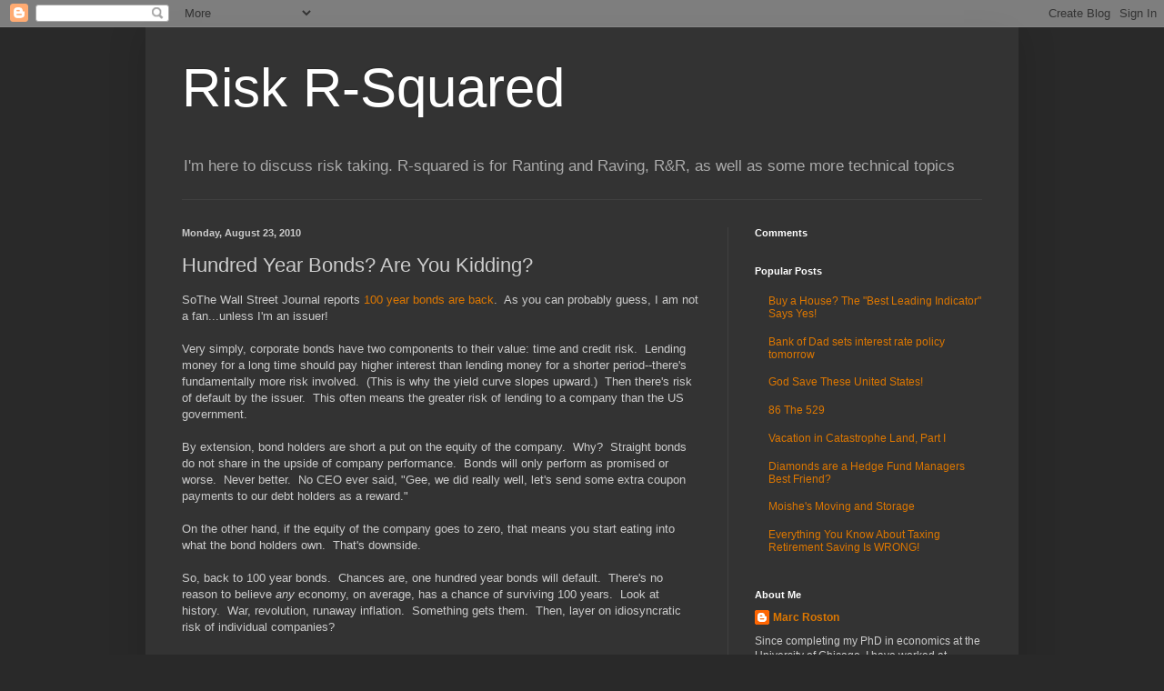

--- FILE ---
content_type: text/javascript;charset=utf-8
request_url: https://www.intensedebate.com/comment/406ffd7e8e4ac5cc9d1ad2d179c901db/blogger
body_size: 1752
content:
if (!window['ID___Nonce']){window.ID___Nonce='56a26f6487b2254b7d48e0ef97e6ef6023444e42959cf2a9c93075cf31bb5641|1768565966';}if (!window['ID___Acct']){window.ID___Acct='406ffd7e8e4ac5cc9d1ad2d179c901db';}	var IDHost = "https://www.intensedebate.com/";
	var acct = "406ffd7e8e4ac5cc9d1ad2d179c901db";
	var elements = document.getElementsByTagName("H3");
	var postTitles = Array();
	var browser=navigator.appName;
	var postTimes = Array();
	var postAuthors = Array();
	var postCats = Array();
	var thisdate = new Date();
	var newImage = new Image();
	newImage.src ="https://www.intensedebate.com/remoteVisit.php?acct="+acct+"&time="+thisdate.getTime();
	newImage.style.display = "none";
	var windowLocation = window.location.toString();
	
	var divIDC = document.createElement("div");
	divIDC.id = "idc-container";
	
	function idcomments_init() {
		document.body.appendChild(newImage);
		
		postTitles = Array();
		
		for(var k=0; k<elements.length ; k++)  {
			if(elements[k].className.indexOf("post-title")>=0) {
		    	postTitles[postTitles.length] = elements[k];
			}
		}
		
		var abbrs = document.getElementsByTagName("abbr");
		for(var i=0; i<abbrs.length; i++) {
			if(abbrs[i].className == "published") {
				postTimes[postTimes.length] = abbrs[i].title;
			}
		}
		
		var spans = document.getElementsByTagName("SPAN");
		for(var i=0; i<spans.length; i++) {
			if(spans[i].className == "fn") {
				postAuthors[postAuthors.length] = spans[i].innerHTML;
			}
			
			if(spans[i].className == "post-labels") {
				var catStr = "";
				for(var j=0; j<spans[i].childNodes.length; j++) {
					if(spans[i].childNodes[j] && spans[i].childNodes[j].href && spans[i].childNodes[j].href.length>0) {
						catStr += spans[i].childNodes[j].innerHTML + "|";
					}
				}
				
				postCats[postCats.length] = catStr;
			}
		}
		
		if(postTitles.length>1 || windowLocation.substr(windowLocation.length - 14) == ".blogspot.com/" || windowLocation.indexOf('.blogspot.com/search')>=0) {
			for(var k=0; k<postTitles.length ; k++) {
				var permaLink = "";
				var titleChildren = postTitles[k].childNodes;
				for(var x=0; x<titleChildren.length ; x++)  {
					if (titleChildren[x].tagName == "A") {
						permaLink = titleChildren[x].href;
					}
				} 
				
				var postChildren = postTitles[k].parentNode.childNodes;
				for(var j=0; j<postChildren.length ; j++) {
					if(postChildren[j].className == "post-footer") {
						if(browser == "Microsoft Internet Explorer"){
							var postid = postTitles[k].parentNode.childNodes[0].name;
							var posttitle = postTitles[k].childNodes[0].innerHTML;
						} else {
							var postid = postTitles[k].parentNode.childNodes[1].name;
							var posttitle = postTitles[k].childNodes[1].innerHTML;
						}
						
						var postFooter = postChildren[j];
						var newScript = document.createElement("script");
						newScript.src = 'https://www.intensedebate.com/js/getCommentLink.php?acct='+acct+'&postid='+postid+'&posttitle='+encodeURIComponent(posttitle)+'&posturl='+permaLink+'&src=blogger&posttime='+encodeURIComponent(postTimes[k])+'&postauthor='+encodeURIComponent(postAuthors[k])+'&postcategories='+encodeURIComponent(postCats[k]);						
						newScript.type = "text/javascript";
						newScript.defer = "defer";
						var footerChildren = postFooter.childNodes;
						for(i=0; i<footerChildren.length; i++) {
							if(document.getElementById("PostCommentLink")) {
										document.getElementById("PostCommentLink").innerHTML = "";
										document.getElementById("PostCommentLink").appendChild(newScript);
							}
							footerSubChildren = footerChildren[i].childNodes;
							for(m=0; m<footerSubChildren.length; m++) {
								if(footerSubChildren[m].className == "post-comment-link") {
									if(footerSubChildren[m].innerHTML.length<=40) {
										footerSubChildren[m].innerHTML = "";
										
										footerSubChildren[m].appendChild(newScript);
									}
								}
							}
						}
					}
				}
			}
		}	
		else if(postTitles.length==1) {
			if((document.getElementById("comments-block") && document.getElementById("comments-block").childNodes.length<=1) || !document.getElementById("comments-block")) {
				var postChildren = postTitles[0].parentNode.childNodes;
				for(var j=0; j<postChildren.length ; j++)  {
					if(postChildren[j].className == "post-footer") {
						var postFooter = postChildren[j];
						var newScript = document.createElement("script");
						newScript.src = 'https://www.intensedebate.com/comment/'+acct+'';
						newScript.type = "text/javascript";
						newScript.defer = "defer";
						
						if(document.getElementById('backlinks-container')!=null) {
							postFooter.insertBefore(document.getElementById('backlinks-container'), postFooter.firstChild);
						}
						
						if(document.getElementById("id-comments-neo"))
							document.getElementById("comments").id="idc-container";
							
						postFooter.insertBefore(newScript, postFooter.firstChild);
						postFooter.insertBefore(divIDC, postFooter.firstChild);
					}
				}
				
				if(document.getElementById("comments"))
					document.getElementById("comments").style.display = "none";
			}
		}
	}

	function chkLoaded() {
		//if(!document.getElementById("blog-pager"))
		if(('406ffd7e8e4ac5cc9d1ad2d179c901db'=='ddc63004ec80a8d8ff76b6ff892c02cc' && !document.getElementById("footer")) || ('406ffd7e8e4ac5cc9d1ad2d179c901db'!='ddc63004ec80a8d8ff76b6ff892c02cc' && !document.getElementById("blog-pager"))) {
			setTimeout("chkLoaded()", 100);
		} else {
			idcomments_init();
			if(postTitles.length>1)
				setTimeout("needReload()", 100);
		}
	}
	
	function needReload() {
		var scripts = document.getElementsByTagName("script");
		var count = 0;
		for(var i=0; i<scripts.length; i++) {
			if(scripts[i].src.indexOf("intensedebate.com/js/getCommentLink.php")>0)
				count++;
		}
		
		if(count<1) {
			setTimeout("chkLoaded();", 300);
		} else {
			setTimeout("needReload()", 100);
		}
	}
	
	chkLoaded();

--- FILE ---
content_type: text/javascript;charset=utf-8
request_url: https://www.intensedebate.com/idc/js/comment-func.php?token=WhKJCD5uCGwGAeaqX304lGK07RiP8O1l&blogpostid=88144807&time=1768565967518
body_size: 150
content:
IDC.load_js( 'https://r-login.wordpress.com/remote-login.php?action=script_redirect&url_hash=5d55143e5840d2a4a908ab6360dce1c8&id=intensedebate&url=https%3A%2F%2Fwww.intensedebate.com%2Fidc%2Fjs%2Fcomment-func.php%3Fblogpostid%3D88144807%26token%3DWhKJCD5uCGwGAeaqX304lGK07RiP8O1l%26return%3Dtrue' );